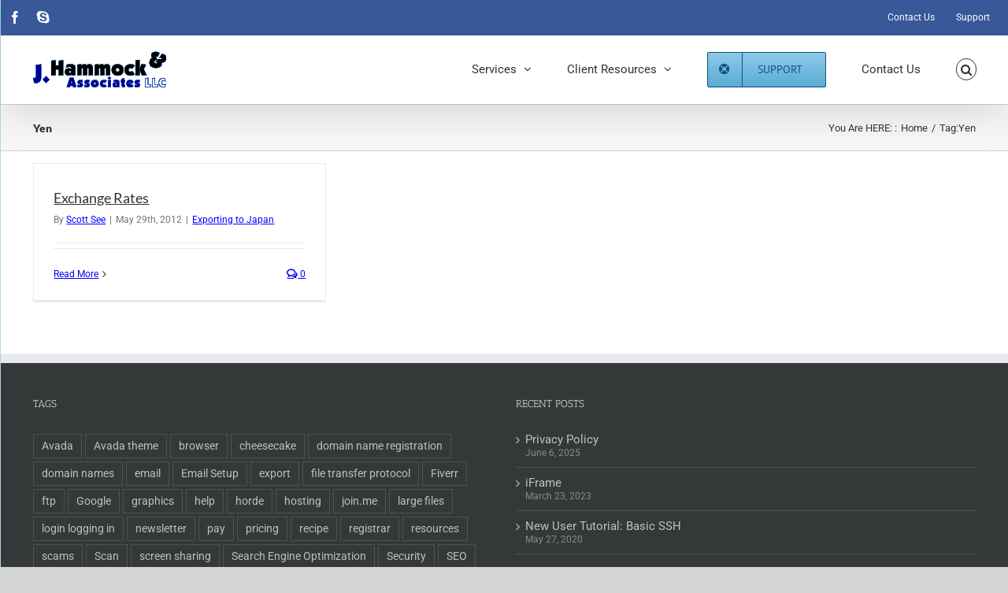

--- FILE ---
content_type: text/html; charset=UTF-8
request_url: https://hammock.net/tag/yen/
body_size: 11634
content:
<!DOCTYPE html>
<html class="avada-html-layout-wide avada-html-header-position-top avada-html-is-archive avada-has-site-width-percent" lang="en-US" prefix="og: http://ogp.me/ns# fb: http://ogp.me/ns/fb#">
<head>
	<meta http-equiv="X-UA-Compatible" content="IE=edge" />
	<meta http-equiv="Content-Type" content="text/html; charset=utf-8"/>
	<meta name="viewport" content="width=device-width, initial-scale=1" />
	<title>Yen &#8211; Website Development by J. Hammock &amp; Associates, LLC</title>
<meta name='robots' content='max-image-preview:large' />
<link rel="alternate" type="application/rss+xml" title="Website Development by J. Hammock &amp; Associates, LLC &raquo; Feed" href="https://hammock.net/feed/" />
<link rel="alternate" type="application/rss+xml" title="Website Development by J. Hammock &amp; Associates, LLC &raquo; Comments Feed" href="https://hammock.net/comments/feed/" />
								<link rel="icon" href="https://hammock.net/wp-content/uploads/favicon-1.ico" type="image/x-icon" />
		
		
		
				<link rel="alternate" type="application/rss+xml" title="Website Development by J. Hammock &amp; Associates, LLC &raquo; Yen Tag Feed" href="https://hammock.net/tag/yen/feed/" />
				
		<meta property="og:locale" content="en_US"/>
		<meta property="og:type" content="article"/>
		<meta property="og:site_name" content="Website Development by J. Hammock &amp; Associates, LLC"/>
		<meta property="og:title" content="  Yen"/>
				<meta property="og:url" content="https://hammock.net/exchange-rates/"/>
																				<meta property="og:image" content="https://hammock.net/wp-content/uploads/JHA-LLC-Logo-blueBG-1701-1.png"/>
		<meta property="og:image:width" content="170"/>
		<meta property="og:image:height" content="46"/>
		<meta property="og:image:type" content="image/png"/>
				<script type="text/javascript">
/* <![CDATA[ */
window._wpemojiSettings = {"baseUrl":"https:\/\/s.w.org\/images\/core\/emoji\/15.0.3\/72x72\/","ext":".png","svgUrl":"https:\/\/s.w.org\/images\/core\/emoji\/15.0.3\/svg\/","svgExt":".svg","source":{"concatemoji":"https:\/\/hammock.net\/wp-includes\/js\/wp-emoji-release.min.js?ver=4912cb1471458bc39522e546a79115ef"}};
/*! This file is auto-generated */
!function(i,n){var o,s,e;function c(e){try{var t={supportTests:e,timestamp:(new Date).valueOf()};sessionStorage.setItem(o,JSON.stringify(t))}catch(e){}}function p(e,t,n){e.clearRect(0,0,e.canvas.width,e.canvas.height),e.fillText(t,0,0);var t=new Uint32Array(e.getImageData(0,0,e.canvas.width,e.canvas.height).data),r=(e.clearRect(0,0,e.canvas.width,e.canvas.height),e.fillText(n,0,0),new Uint32Array(e.getImageData(0,0,e.canvas.width,e.canvas.height).data));return t.every(function(e,t){return e===r[t]})}function u(e,t,n){switch(t){case"flag":return n(e,"\ud83c\udff3\ufe0f\u200d\u26a7\ufe0f","\ud83c\udff3\ufe0f\u200b\u26a7\ufe0f")?!1:!n(e,"\ud83c\uddfa\ud83c\uddf3","\ud83c\uddfa\u200b\ud83c\uddf3")&&!n(e,"\ud83c\udff4\udb40\udc67\udb40\udc62\udb40\udc65\udb40\udc6e\udb40\udc67\udb40\udc7f","\ud83c\udff4\u200b\udb40\udc67\u200b\udb40\udc62\u200b\udb40\udc65\u200b\udb40\udc6e\u200b\udb40\udc67\u200b\udb40\udc7f");case"emoji":return!n(e,"\ud83d\udc26\u200d\u2b1b","\ud83d\udc26\u200b\u2b1b")}return!1}function f(e,t,n){var r="undefined"!=typeof WorkerGlobalScope&&self instanceof WorkerGlobalScope?new OffscreenCanvas(300,150):i.createElement("canvas"),a=r.getContext("2d",{willReadFrequently:!0}),o=(a.textBaseline="top",a.font="600 32px Arial",{});return e.forEach(function(e){o[e]=t(a,e,n)}),o}function t(e){var t=i.createElement("script");t.src=e,t.defer=!0,i.head.appendChild(t)}"undefined"!=typeof Promise&&(o="wpEmojiSettingsSupports",s=["flag","emoji"],n.supports={everything:!0,everythingExceptFlag:!0},e=new Promise(function(e){i.addEventListener("DOMContentLoaded",e,{once:!0})}),new Promise(function(t){var n=function(){try{var e=JSON.parse(sessionStorage.getItem(o));if("object"==typeof e&&"number"==typeof e.timestamp&&(new Date).valueOf()<e.timestamp+604800&&"object"==typeof e.supportTests)return e.supportTests}catch(e){}return null}();if(!n){if("undefined"!=typeof Worker&&"undefined"!=typeof OffscreenCanvas&&"undefined"!=typeof URL&&URL.createObjectURL&&"undefined"!=typeof Blob)try{var e="postMessage("+f.toString()+"("+[JSON.stringify(s),u.toString(),p.toString()].join(",")+"));",r=new Blob([e],{type:"text/javascript"}),a=new Worker(URL.createObjectURL(r),{name:"wpTestEmojiSupports"});return void(a.onmessage=function(e){c(n=e.data),a.terminate(),t(n)})}catch(e){}c(n=f(s,u,p))}t(n)}).then(function(e){for(var t in e)n.supports[t]=e[t],n.supports.everything=n.supports.everything&&n.supports[t],"flag"!==t&&(n.supports.everythingExceptFlag=n.supports.everythingExceptFlag&&n.supports[t]);n.supports.everythingExceptFlag=n.supports.everythingExceptFlag&&!n.supports.flag,n.DOMReady=!1,n.readyCallback=function(){n.DOMReady=!0}}).then(function(){return e}).then(function(){var e;n.supports.everything||(n.readyCallback(),(e=n.source||{}).concatemoji?t(e.concatemoji):e.wpemoji&&e.twemoji&&(t(e.twemoji),t(e.wpemoji)))}))}((window,document),window._wpemojiSettings);
/* ]]> */
</script>
<style id='wp-emoji-styles-inline-css' type='text/css'>

	img.wp-smiley, img.emoji {
		display: inline !important;
		border: none !important;
		box-shadow: none !important;
		height: 1em !important;
		width: 1em !important;
		margin: 0 0.07em !important;
		vertical-align: -0.1em !important;
		background: none !important;
		padding: 0 !important;
	}
</style>
<link rel='stylesheet' id='fusion-dynamic-css-css' href='https://hammock.net/wp-content/uploads/fusion-styles/8ff27fa83271a858a806c5c0a79acdf2.min.css?ver=3.14.2' type='text/css' media='all' />
<script type="text/javascript" src="https://hammock.net/wp-includes/js/jquery/jquery.min.js?ver=3.7.1" id="jquery-core-js"></script>
<script type="text/javascript" src="https://hammock.net/wp-includes/js/jquery/jquery-migrate.min.js?ver=3.4.1" id="jquery-migrate-js"></script>
<link rel="https://api.w.org/" href="https://hammock.net/wp-json/" /><link rel="alternate" title="JSON" type="application/json" href="https://hammock.net/wp-json/wp/v2/tags/44" /><link rel="EditURI" type="application/rsd+xml" title="RSD" href="https://hammock.net/xmlrpc.php?rsd" />

<style type="text/css" id="css-fb-visibility">@media screen and (max-width: 640px){.fusion-no-small-visibility{display:none !important;}body .sm-text-align-center{text-align:center !important;}body .sm-text-align-left{text-align:left !important;}body .sm-text-align-right{text-align:right !important;}body .sm-text-align-justify{text-align:justify !important;}body .sm-flex-align-center{justify-content:center !important;}body .sm-flex-align-flex-start{justify-content:flex-start !important;}body .sm-flex-align-flex-end{justify-content:flex-end !important;}body .sm-mx-auto{margin-left:auto !important;margin-right:auto !important;}body .sm-ml-auto{margin-left:auto !important;}body .sm-mr-auto{margin-right:auto !important;}body .fusion-absolute-position-small{position:absolute;width:100%;}.awb-sticky.awb-sticky-small{ position: sticky; top: var(--awb-sticky-offset,0); }}@media screen and (min-width: 641px) and (max-width: 1024px){.fusion-no-medium-visibility{display:none !important;}body .md-text-align-center{text-align:center !important;}body .md-text-align-left{text-align:left !important;}body .md-text-align-right{text-align:right !important;}body .md-text-align-justify{text-align:justify !important;}body .md-flex-align-center{justify-content:center !important;}body .md-flex-align-flex-start{justify-content:flex-start !important;}body .md-flex-align-flex-end{justify-content:flex-end !important;}body .md-mx-auto{margin-left:auto !important;margin-right:auto !important;}body .md-ml-auto{margin-left:auto !important;}body .md-mr-auto{margin-right:auto !important;}body .fusion-absolute-position-medium{position:absolute;width:100%;}.awb-sticky.awb-sticky-medium{ position: sticky; top: var(--awb-sticky-offset,0); }}@media screen and (min-width: 1025px){.fusion-no-large-visibility{display:none !important;}body .lg-text-align-center{text-align:center !important;}body .lg-text-align-left{text-align:left !important;}body .lg-text-align-right{text-align:right !important;}body .lg-text-align-justify{text-align:justify !important;}body .lg-flex-align-center{justify-content:center !important;}body .lg-flex-align-flex-start{justify-content:flex-start !important;}body .lg-flex-align-flex-end{justify-content:flex-end !important;}body .lg-mx-auto{margin-left:auto !important;margin-right:auto !important;}body .lg-ml-auto{margin-left:auto !important;}body .lg-mr-auto{margin-right:auto !important;}body .fusion-absolute-position-large{position:absolute;width:100%;}.awb-sticky.awb-sticky-large{ position: sticky; top: var(--awb-sticky-offset,0); }}</style>		<script type="text/javascript">
			var doc = document.documentElement;
			doc.setAttribute( 'data-useragent', navigator.userAgent );
		</script>
		
	<!-- Google tag (gtag.js) -->
<script async src="https://www.googletagmanager.com/gtag/js?id=UA-41415202-1"></script>
<script>
  window.dataLayer = window.dataLayer || [];
  function gtag(){dataLayer.push(arguments);}
  gtag('js', new Date());

  gtag('config', 'UA-41415202-1');
</script></head>

<body class="archive tag tag-yen tag-44 fusion-image-hovers fusion-pagination-sizing fusion-button_type-flat fusion-button_span-no fusion-button_gradient-linear avada-image-rollover-circle-yes avada-image-rollover-yes avada-image-rollover-direction-left fusion-has-button-gradient fusion-body ltr fusion-sticky-header no-tablet-sticky-header no-mobile-sticky-header avada-has-rev-slider-styles fusion-disable-outline fusion-sub-menu-fade mobile-logo-pos-left layout-wide-mode avada-has-boxed-modal-shadow-none layout-scroll-offset-full avada-has-zero-margin-offset-top fusion-top-header menu-text-align-center mobile-menu-design-modern fusion-show-pagination-text fusion-header-layout-v3 avada-responsive avada-footer-fx-none avada-menu-highlight-style-bar fusion-search-form-classic fusion-main-menu-search-dropdown fusion-avatar-square avada-dropdown-styles avada-blog-layout-grid avada-blog-archive-layout-grid avada-header-shadow-yes avada-menu-icon-position-left avada-has-megamenu-shadow avada-has-mainmenu-dropdown-divider fusion-has-main-nav-icon-circle avada-has-header-100-width avada-has-pagetitle-bg-full avada-has-mobile-menu-search avada-has-main-nav-search-icon avada-has-breadcrumb-mobile-hidden avada-has-titlebar-bar_and_content avada-header-border-color-full-transparent avada-has-pagination-padding avada-flyout-menu-direction-fade avada-ec-views-v1" data-awb-post-id="174">
		<a class="skip-link screen-reader-text" href="#content">Skip to content</a>

	<div id="boxed-wrapper">
		
		<div id="wrapper" class="fusion-wrapper">
			<div id="home" style="position:relative;top:-1px;"></div>
							
					
			<header class="fusion-header-wrapper fusion-header-shadow">
				<div class="fusion-header-v3 fusion-logo-alignment fusion-logo-left fusion-sticky-menu-1 fusion-sticky-logo- fusion-mobile-logo-  fusion-mobile-menu-design-modern">
					
<div class="fusion-secondary-header">
	<div class="fusion-row">
					<div class="fusion-alignleft">
				<div class="fusion-social-links-header"><div class="fusion-social-networks"><div class="fusion-social-networks-wrapper"><a  class="fusion-social-network-icon fusion-tooltip fusion-facebook awb-icon-facebook" style data-placement="bottom" data-title="Facebook" data-toggle="tooltip" title="Facebook" href="https://www.facebook.com/pages/J-Hammock-Associates-LLC/238058812967059" target="_blank" rel="noreferrer"><span class="screen-reader-text">Facebook</span></a><a  class="fusion-social-network-icon fusion-tooltip fusion-skype awb-icon-skype" style data-placement="bottom" data-title="Skype" data-toggle="tooltip" title="Skype" href="skype:scott.see?chat" target="_blank" rel="noopener noreferrer"><span class="screen-reader-text">Skype</span></a></div></div></div>			</div>
							<div class="fusion-alignright">
				<nav class="fusion-secondary-menu" role="navigation" aria-label="Secondary Menu"><ul id="menu-secondary-menu" class="menu"><li  id="menu-item-1166"  class="menu-item menu-item-type-post_type menu-item-object-page menu-item-1166"  data-item-id="1166"><a  href="https://hammock.net/contact-us/" class="fusion-bar-highlight"><span class="menu-text">Contact Us</span></a></li><li  id="menu-item-2445"  class="menu-item menu-item-type-post_type menu-item-object-page menu-item-2445"  data-item-id="2445"><a  href="https://hammock.net/support/" class="fusion-bar-highlight"><span class="menu-text">Support</span></a></li></ul></nav><nav class="fusion-mobile-nav-holder fusion-mobile-menu-text-align-left" aria-label="Secondary Mobile Menu"></nav>			</div>
			</div>
</div>
<div class="fusion-header-sticky-height"></div>
<div class="fusion-header">
	<div class="fusion-row">
					<div class="fusion-logo" data-margin-top="20px" data-margin-bottom="20px" data-margin-left="0px" data-margin-right="0px">
			<a class="fusion-logo-link"  href="https://hammock.net/" >

						<!-- standard logo -->
			<img src="https://hammock.net/wp-content/uploads/JHA-LLC-Logo-blueBG-1701-1.png" srcset="https://hammock.net/wp-content/uploads/JHA-LLC-Logo-blueBG-1701-1.png 1x, https://hammock.net/wp-content/uploads/JHA-LLC-Logo-340-1.png 2x" width="170" height="46" style="max-height:46px;height:auto;" alt="Website Development by J. Hammock &amp; Associates, LLC Logo" data-retina_logo_url="https://hammock.net/wp-content/uploads/JHA-LLC-Logo-340-1.png" class="fusion-standard-logo" />

			
					</a>
		</div>		<nav class="fusion-main-menu" aria-label="Main Menu"><ul id="menu-main-menu" class="fusion-menu"><li  id="menu-item-329"  class="menu-item menu-item-type-custom menu-item-object-custom menu-item-has-children menu-item-329 fusion-dropdown-menu"  data-item-id="329"><a  href="#" class="fusion-bar-highlight"><span class="menu-text">Services</span> <span class="fusion-caret"><i class="fusion-dropdown-indicator" aria-hidden="true"></i></span></a><ul class="sub-menu"><li  id="menu-item-866"  class="menu-item menu-item-type-post_type menu-item-object-post menu-item-866 fusion-dropdown-submenu" ><a  href="https://hammock.net/building-a-web-site-what-to-expect/" class="fusion-bar-highlight"><span>Building a Web Site, What to Expect</span></a></li><li  id="menu-item-331"  class="menu-item menu-item-type-post_type menu-item-object-page menu-item-331 fusion-dropdown-submenu" ><a  href="https://hammock.net/domain-name-registration/" class="fusion-bar-highlight"><span>Domain Name Registration</span></a></li><li  id="menu-item-332"  class="menu-item menu-item-type-post_type menu-item-object-page menu-item-332 fusion-dropdown-submenu" ><a  href="https://hammock.net/website-hosting/" class="fusion-bar-highlight"><span>Website Hosting</span></a></li><li  id="menu-item-333"  class="menu-item menu-item-type-post_type menu-item-object-page menu-item-has-children menu-item-333 fusion-dropdown-submenu" ><a  href="https://hammock.net/picking-a-web-master/" class="fusion-bar-highlight"><span>Website Development</span></a><ul class="sub-menu"><li  id="menu-item-3239"  class="menu-item menu-item-type-post_type menu-item-object-post menu-item-3239" ><a  href="https://hammock.net/payment-solution-website/" class="fusion-bar-highlight"><span>Payment Solution For Your Website</span></a></li><li  id="menu-item-2990"  class="menu-item menu-item-type-post_type menu-item-object-page menu-item-2990" ><a  href="https://hammock.net/picking-a-web-master/" class="fusion-bar-highlight"><span>Picking a Webmaster</span></a></li><li  id="menu-item-2989"  class="menu-item menu-item-type-taxonomy menu-item-object-category menu-item-2989" ><a  href="https://hammock.net/category/hood-river-website-development/" class="fusion-bar-highlight"><span>Hood River Website Development Examples</span></a></li><li  id="menu-item-2994"  class="menu-item menu-item-type-taxonomy menu-item-object-category menu-item-2994" ><a  href="https://hammock.net/category/web-designer-tips/" class="fusion-bar-highlight"><span>Web Designer Tips</span></a></li></ul></li><li  id="menu-item-330"  class="menu-item menu-item-type-post_type menu-item-object-page menu-item-330 fusion-dropdown-submenu" ><a  href="https://hammock.net/convert-to-wordpress/" class="fusion-bar-highlight"><span>Conversion to WordPress</span></a></li><li  id="menu-item-1631"  class="menu-item menu-item-type-post_type menu-item-object-post menu-item-1631 fusion-dropdown-submenu" ><a  href="https://hammock.net/seo-monthly-package/" class="fusion-bar-highlight"><span>SEO Monthly Package</span></a></li><li  id="menu-item-1632"  class="menu-item menu-item-type-post_type menu-item-object-post menu-item-1632 fusion-dropdown-submenu" ><a  href="https://hammock.net/featured-websites/" class="fusion-bar-highlight"><span>Featured Websites</span></a></li></ul></li><li  id="menu-item-30"  class="menu-item menu-item-type-custom menu-item-object-custom menu-item-has-children menu-item-30 fusion-dropdown-menu"  data-item-id="30"><a  href="#" class="fusion-bar-highlight"><span class="menu-text">Client Resources</span> <span class="fusion-caret"><i class="fusion-dropdown-indicator" aria-hidden="true"></i></span></a><ul class="sub-menu"><li  id="menu-item-2688"  class="menu-item menu-item-type-custom menu-item-object-custom menu-item-2688 fusion-dropdown-submenu" ><a  href="https://hammock.net/forums/" class="fusion-bar-highlight"><span>Forums</span></a></li><li  id="menu-item-2722"  class="menu-item menu-item-type-post_type menu-item-object-page menu-item-2722 fusion-dropdown-submenu" ><a  href="https://hammock.net/email-sign-website-content-builder-form/" class="fusion-bar-highlight"><span>Website Builder Form, led by email reminders</span></a></li><li  id="menu-item-2756"  class="menu-item menu-item-type-post_type menu-item-object-page menu-item-2756 fusion-dropdown-submenu" ><a  href="https://hammock.net/website-content-builder-form/" class="fusion-bar-highlight"><span>Website Content Builder Form, self paced</span></a></li><li  id="menu-item-2443"  class="menu-item menu-item-type-post_type menu-item-object-page menu-item-2443 fusion-dropdown-submenu" ><a  href="https://hammock.net/support/" class="fusion-bar-highlight"><span>Support</span></a></li><li  id="menu-item-867"  class="menu-item menu-item-type-post_type menu-item-object-post menu-item-867 fusion-dropdown-submenu" ><a  href="https://hammock.net/building-a-web-site-what-to-expect/" class="fusion-bar-highlight"><span>Building a Web Site, What to Expect</span></a></li><li  id="menu-item-2995"  class="menu-item menu-item-type-taxonomy menu-item-object-category menu-item-2995 fusion-dropdown-submenu" ><a  href="https://hammock.net/category/web-designer-tips/" class="fusion-bar-highlight"><span>Web Designer Tips</span></a></li><li  id="menu-item-280"  class="menu-item menu-item-type-taxonomy menu-item-object-category menu-item-280 fusion-dropdown-submenu" ><a  href="https://hammock.net/category/tutorials/" class="fusion-bar-highlight"><span>Tutorials</span></a></li><li  id="menu-item-29"  class="menu-item menu-item-type-taxonomy menu-item-object-category menu-item-29 fusion-dropdown-submenu" ><a  href="https://hammock.net/category/marketing-resources/" class="fusion-bar-highlight"><span>Marketing</span></a></li><li  id="menu-item-28"  class="menu-item menu-item-type-taxonomy menu-item-object-category menu-item-28 fusion-dropdown-submenu" ><a  href="https://hammock.net/category/hosting/" class="fusion-bar-highlight"><span>Hosting</span></a></li><li  id="menu-item-494"  class="menu-item menu-item-type-taxonomy menu-item-object-category menu-item-494 fusion-dropdown-submenu" ><a  href="https://hammock.net/category/domain-name-registration/" class="fusion-bar-highlight"><span>Domain Name Registration</span></a></li><li  id="menu-item-27"  class="menu-item menu-item-type-taxonomy menu-item-object-category menu-item-27 fusion-dropdown-submenu" ><a  href="https://hammock.net/category/email/" class="fusion-bar-highlight"><span>Email</span></a></li><li  id="menu-item-281"  class="menu-item menu-item-type-taxonomy menu-item-object-category menu-item-281 fusion-dropdown-submenu" ><a  href="https://hammock.net/category/wordpress/" class="fusion-bar-highlight"><span>WordPress</span></a></li><li  id="menu-item-3086"  class="menu-item menu-item-type-taxonomy menu-item-object-category menu-item-3086 fusion-dropdown-submenu" ><a  href="https://hammock.net/category/security/" class="fusion-bar-highlight"><span>Security</span></a></li><li  id="menu-item-3087"  class="menu-item menu-item-type-taxonomy menu-item-object-category menu-item-3087 fusion-dropdown-submenu" ><a  href="https://hammock.net/category/seo/" class="fusion-bar-highlight"><span>SEO Search Engine Optimization</span></a></li><li  id="menu-item-1286"  class="menu-item menu-item-type-custom menu-item-object-custom menu-item-has-children menu-item-1286 fusion-dropdown-submenu" ><a  href="https://hammock.net/pay/" class="fusion-bar-highlight"><span>Secure Payments</span></a><ul class="sub-menu"><li  id="menu-item-2661"  class="menu-item menu-item-type-custom menu-item-object-custom menu-item-2661" ><a  href="https://hammock.net/pay/" class="fusion-bar-highlight"><span>Pay using Credit Card</span></a></li><li  id="menu-item-2660"  class="menu-item menu-item-type-custom menu-item-object-custom menu-item-2660" ><a  href="https://www.paypal.me/jhammock" class="fusion-bar-highlight"><span>Pay with PayPal</span></a></li></ul></li><li  id="menu-item-2381"  class="menu-item menu-item-type-post_type menu-item-object-page menu-item-2381 fusion-dropdown-submenu" ><a  href="https://hammock.net/teamwork-project-manager/" class="fusion-bar-highlight"><span>Teamwork Project Manager</span></a></li></ul></li><li  id="menu-item-2442"  class="menu-item menu-item-type-post_type menu-item-object-page menu-item-has-children menu-item-2442 fusion-dropdown-menu fusion-menu-item-button"  data-item-id="2442"><a  href="https://hammock.net/support/" class="fusion-bar-highlight"><span class="menu-text fusion-button button-default button-large"><span class="button-icon-divider-left"><i class="glyphicon fa-life-ring fas" aria-hidden="true"></i></span><span class="fusion-button-text-left">Support</span></span></a><ul class="sub-menu"><li  id="menu-item-4055"  class="menu-item menu-item-type-custom menu-item-object-custom menu-item-4055 fusion-dropdown-submenu" ><a  href="https://my.splashtop.com/team_deployment/download/5JZXL3K7ZHL5" class="fusion-bar-highlight"><span><span class="fusion-megamenu-icon"><i class="glyphicon fa-life-ring fas" aria-hidden="true"></i></span>SOS Remote Access</span></a></li></ul></li><li  id="menu-item-125"  class="menu-item menu-item-type-post_type menu-item-object-page menu-item-125"  data-item-id="125"><a  href="https://hammock.net/contact-us/" class="fusion-bar-highlight"><span class="menu-text">Contact Us</span></a></li><li class="fusion-custom-menu-item fusion-main-menu-search"><a class="fusion-main-menu-icon fusion-bar-highlight" href="#" aria-label="Search" data-title="Search" title="Search" role="button" aria-expanded="false"></a><div class="fusion-custom-menu-item-contents">		<form role="search" class="searchform fusion-search-form  fusion-search-form-classic" method="get" action="https://hammock.net/">
			<div class="fusion-search-form-content">

				
				<div class="fusion-search-field search-field">
					<label><span class="screen-reader-text">Search for:</span>
													<input type="search" value="" name="s" class="s" placeholder="Search..." required aria-required="true" aria-label="Search..."/>
											</label>
				</div>
				<div class="fusion-search-button search-button">
					<input type="submit" class="fusion-search-submit searchsubmit" aria-label="Search" value="&#xf002;" />
									</div>

				
			</div>


			
		</form>
		</div></li></ul></nav><nav class="fusion-main-menu fusion-sticky-menu" aria-label="Main Menu Sticky"><ul id="menu-secondary-menu-1" class="fusion-menu"><li   class="menu-item menu-item-type-post_type menu-item-object-page menu-item-1166"  data-item-id="1166"><a  href="https://hammock.net/contact-us/" class="fusion-bar-highlight"><span class="menu-text">Contact Us</span></a></li><li   class="menu-item menu-item-type-post_type menu-item-object-page menu-item-2445"  data-item-id="2445"><a  href="https://hammock.net/support/" class="fusion-bar-highlight"><span class="menu-text">Support</span></a></li><li class="fusion-custom-menu-item fusion-main-menu-search"><a class="fusion-main-menu-icon fusion-bar-highlight" href="#" aria-label="Search" data-title="Search" title="Search" role="button" aria-expanded="false"></a><div class="fusion-custom-menu-item-contents">		<form role="search" class="searchform fusion-search-form  fusion-search-form-classic" method="get" action="https://hammock.net/">
			<div class="fusion-search-form-content">

				
				<div class="fusion-search-field search-field">
					<label><span class="screen-reader-text">Search for:</span>
													<input type="search" value="" name="s" class="s" placeholder="Search..." required aria-required="true" aria-label="Search..."/>
											</label>
				</div>
				<div class="fusion-search-button search-button">
					<input type="submit" class="fusion-search-submit searchsubmit" aria-label="Search" value="&#xf002;" />
									</div>

				
			</div>


			
		</form>
		</div></li></ul></nav>	<div class="fusion-mobile-menu-icons">
							<a href="#" class="fusion-icon awb-icon-bars" aria-label="Toggle mobile menu" aria-expanded="false"></a>
		
					<a href="#" class="fusion-icon awb-icon-search" aria-label="Toggle mobile search"></a>
		
		
			</div>

<nav class="fusion-mobile-nav-holder fusion-mobile-menu-text-align-left" aria-label="Main Menu Mobile"></nav>

	<nav class="fusion-mobile-nav-holder fusion-mobile-menu-text-align-left fusion-mobile-sticky-nav-holder" aria-label="Main Menu Mobile Sticky"></nav>
		
<div class="fusion-clearfix"></div>
<div class="fusion-mobile-menu-search">
			<form role="search" class="searchform fusion-search-form  fusion-search-form-classic" method="get" action="https://hammock.net/">
			<div class="fusion-search-form-content">

				
				<div class="fusion-search-field search-field">
					<label><span class="screen-reader-text">Search for:</span>
													<input type="search" value="" name="s" class="s" placeholder="Search..." required aria-required="true" aria-label="Search..."/>
											</label>
				</div>
				<div class="fusion-search-button search-button">
					<input type="submit" class="fusion-search-submit searchsubmit" aria-label="Search" value="&#xf002;" />
									</div>

				
			</div>


			
		</form>
		</div>
			</div>
</div>
				</div>
				<div class="fusion-clearfix"></div>
			</header>
								
							<div id="sliders-container" class="fusion-slider-visibility">
					</div>
				
					
							
			<section class="avada-page-titlebar-wrapper" aria-labelledby="awb-ptb-heading">
	<div class="fusion-page-title-bar fusion-page-title-bar-none fusion-page-title-bar-left">
		<div class="fusion-page-title-row">
			<div class="fusion-page-title-wrapper">
				<div class="fusion-page-title-captions">

																							<h1 id="awb-ptb-heading" class="entry-title">Yen</h1>

											
					
				</div>

															<div class="fusion-page-title-secondary">
							<nav class="fusion-breadcrumbs" aria-label="Breadcrumb"><ol class="awb-breadcrumb-list"><li class="fusion-breadcrumb-item"  aria-hidden="true"><span  class="fusion-breadcrumb-prefix">You Are HERE:  :</span></li><li class="fusion-breadcrumb-item awb-breadcrumb-sep awb-home" ><a href="https://hammock.net" class="fusion-breadcrumb-link"><span >Home</span></a></li><li class="fusion-breadcrumb-item" ><span >Tag:</span></li><li class="fusion-breadcrumb-item"  aria-current="page"><span  class="breadcrumb-leaf">Yen</span></li></ol></nav>						</div>
									
			</div>
		</div>
	</div>
</section>

						<main id="main" class="clearfix ">
				<div class="fusion-row" style="">
<section id="content" class=" full-width" style="width: 100%;">
	
	<div id="posts-container" class="fusion-blog-archive fusion-blog-layout-grid-wrapper fusion-clearfix">
	<div class="fusion-posts-container fusion-blog-layout-grid fusion-blog-layout-grid-3 isotope fusion-blog-pagination fusion-blog-rollover " data-pages="1">
		
		
													<article id="post-174" class="fusion-post-grid  post fusion-clearfix post-174 type-post status-publish format-standard hentry category-exporting-to-japan tag-dollar tag-exchange-rate tag-yen">
														<div class="fusion-post-wrapper">
				
				
				
									
				
														<div class="fusion-post-content-wrapper">
				
				
				<div class="fusion-post-content post-content">
					<h2 class="entry-title fusion-post-title"><a href="https://hammock.net/exchange-rates/">Exchange Rates</a></h2>
																<p class="fusion-single-line-meta">By <span class="vcard"><span class="fn"><a href="https://hammock.net/author/scott-see/" title="Posts by Scott See" rel="author">Scott See</a></span></span><span class="fusion-inline-sep">|</span><span class="updated rich-snippet-hidden">2012-05-29T19:40:49+00:00</span><span>May 29th, 2012</span><span class="fusion-inline-sep">|</span><a href="https://hammock.net/category/exporting-to-japan/" rel="category tag">Exporting to Japan</a><span class="fusion-inline-sep">|</span></p>
																										<div class="fusion-content-sep sep-double sep-solid"></div>
						
					
					<div class="fusion-post-content-container">
						<p></p>					</div>
				</div>

				
																																<div class="fusion-meta-info">
																										<div class="fusion-alignleft">
										<a href="https://hammock.net/exchange-rates/" class="fusion-read-more" aria-label="More on Exchange Rates">
											Read More										</a>
									</div>
								
																																		<div class="fusion-alignright">
																					<a href="https://hammock.net/exchange-rates/#respond"><i class="awb-icon-bubbles" aria-hidden="true"></i>&nbsp;0</a>																			</div>
															</div>
															
									</div>
				
									</div>
							</article>

			
		
		
	</div>

			</div>
</section>
						
					</div>  <!-- fusion-row -->
				</main>  <!-- #main -->
				
				
								
					
		<div class="fusion-footer">
					
	<footer class="fusion-footer-widget-area fusion-widget-area">
		<div class="fusion-row">
			<div class="fusion-columns fusion-columns-2 fusion-widget-area">
				
																									<div class="fusion-column col-lg-6 col-md-6 col-sm-6">
							<section id="tag_cloud-2" class="fusion-footer-widget-column widget widget_tag_cloud"><h4 class="widget-title">Tags</h4><div class="tagcloud"><a href="https://hammock.net/tag/avada/" class="tag-cloud-link tag-link-174 tag-link-position-1" aria-label="Avada (1 item)">Avada</a>
<a href="https://hammock.net/tag/avada-theme/" class="tag-cloud-link tag-link-173 tag-link-position-2" aria-label="Avada theme (1 item)">Avada theme</a>
<a href="https://hammock.net/tag/browser/" class="tag-cloud-link tag-link-149 tag-link-position-3" aria-label="browser (1 item)">browser</a>
<a href="https://hammock.net/tag/cheesecake/" class="tag-cloud-link tag-link-143 tag-link-position-4" aria-label="cheesecake (1 item)">cheesecake</a>
<a href="https://hammock.net/tag/domain-name-registration-2/" class="tag-cloud-link tag-link-78 tag-link-position-5" aria-label="domain name registration (6 items)">domain name registration</a>
<a href="https://hammock.net/tag/domain-names/" class="tag-cloud-link tag-link-104 tag-link-position-6" aria-label="domain names (4 items)">domain names</a>
<a href="https://hammock.net/tag/email-2/" class="tag-cloud-link tag-link-8 tag-link-position-7" aria-label="email (5 items)">email</a>
<a href="https://hammock.net/tag/email-setup/" class="tag-cloud-link tag-link-188 tag-link-position-8" aria-label="Email Setup (2 items)">Email Setup</a>
<a href="https://hammock.net/tag/export/" class="tag-cloud-link tag-link-24 tag-link-position-9" aria-label="export (2 items)">export</a>
<a href="https://hammock.net/tag/file-transfer-protocol/" class="tag-cloud-link tag-link-15 tag-link-position-10" aria-label="file transfer protocol (2 items)">file transfer protocol</a>
<a href="https://hammock.net/tag/fiverr/" class="tag-cloud-link tag-link-170 tag-link-position-11" aria-label="Fiverr (1 item)">Fiverr</a>
<a href="https://hammock.net/tag/ftp/" class="tag-cloud-link tag-link-14 tag-link-position-12" aria-label="ftp (2 items)">ftp</a>
<a href="https://hammock.net/tag/google/" class="tag-cloud-link tag-link-89 tag-link-position-13" aria-label="Google (3 items)">Google</a>
<a href="https://hammock.net/tag/graphics-2/" class="tag-cloud-link tag-link-66 tag-link-position-14" aria-label="graphics (2 items)">graphics</a>
<a href="https://hammock.net/tag/help/" class="tag-cloud-link tag-link-171 tag-link-position-15" aria-label="help (1 item)">help</a>
<a href="https://hammock.net/tag/horde/" class="tag-cloud-link tag-link-150 tag-link-position-16" aria-label="horde (1 item)">horde</a>
<a href="https://hammock.net/tag/hosting-2/" class="tag-cloud-link tag-link-10 tag-link-position-17" aria-label="hosting (2 items)">hosting</a>
<a href="https://hammock.net/tag/join-me/" class="tag-cloud-link tag-link-167 tag-link-position-18" aria-label="join.me (1 item)">join.me</a>
<a href="https://hammock.net/tag/large-files/" class="tag-cloud-link tag-link-175 tag-link-position-19" aria-label="large files (1 item)">large files</a>
<a href="https://hammock.net/tag/login-logging-in/" class="tag-cloud-link tag-link-151 tag-link-position-20" aria-label="login logging in (1 item)">login logging in</a>
<a href="https://hammock.net/tag/newsletter/" class="tag-cloud-link tag-link-142 tag-link-position-21" aria-label="newsletter (1 item)">newsletter</a>
<a href="https://hammock.net/tag/pay/" class="tag-cloud-link tag-link-162 tag-link-position-22" aria-label="pay (1 item)">pay</a>
<a href="https://hammock.net/tag/pricing/" class="tag-cloud-link tag-link-22 tag-link-position-23" aria-label="pricing (2 items)">pricing</a>
<a href="https://hammock.net/tag/recipe/" class="tag-cloud-link tag-link-144 tag-link-position-24" aria-label="recipe (1 item)">recipe</a>
<a href="https://hammock.net/tag/registrar/" class="tag-cloud-link tag-link-84 tag-link-position-25" aria-label="registrar (2 items)">registrar</a>
<a href="https://hammock.net/tag/resources/" class="tag-cloud-link tag-link-19 tag-link-position-26" aria-label="resources (2 items)">resources</a>
<a href="https://hammock.net/tag/scams/" class="tag-cloud-link tag-link-77 tag-link-position-27" aria-label="scams (2 items)">scams</a>
<a href="https://hammock.net/tag/scan/" class="tag-cloud-link tag-link-210 tag-link-position-28" aria-label="Scan (2 items)">Scan</a>
<a href="https://hammock.net/tag/screen-sharing/" class="tag-cloud-link tag-link-169 tag-link-position-29" aria-label="screen sharing (1 item)">screen sharing</a>
<a href="https://hammock.net/tag/search-engine-optimization/" class="tag-cloud-link tag-link-206 tag-link-position-30" aria-label="Search Engine Optimization (6 items)">Search Engine Optimization</a>
<a href="https://hammock.net/tag/security/" class="tag-cloud-link tag-link-207 tag-link-position-31" aria-label="Security (2 items)">Security</a>
<a href="https://hammock.net/tag/seo/" class="tag-cloud-link tag-link-204 tag-link-position-32" aria-label="SEO (9 items)">SEO</a>
<a href="https://hammock.net/tag/shopping-carts/" class="tag-cloud-link tag-link-96 tag-link-position-33" aria-label="shopping carts (2 items)">shopping carts</a>
<a href="https://hammock.net/tag/sidebars/" class="tag-cloud-link tag-link-172 tag-link-position-34" aria-label="Sidebars (1 item)">Sidebars</a>
<a href="https://hammock.net/tag/sign-in/" class="tag-cloud-link tag-link-152 tag-link-position-35" aria-label="sign in (1 item)">sign in</a>
<a href="https://hammock.net/tag/spam/" class="tag-cloud-link tag-link-135 tag-link-position-36" aria-label="spam (2 items)">spam</a>
<a href="https://hammock.net/tag/spamassassin/" class="tag-cloud-link tag-link-166 tag-link-position-37" aria-label="SpamAssassin (1 item)">SpamAssassin</a>
<a href="https://hammock.net/tag/tutorial/" class="tag-cloud-link tag-link-16 tag-link-position-38" aria-label="tutorial (3 items)">tutorial</a>
<a href="https://hammock.net/tag/video/" class="tag-cloud-link tag-link-54 tag-link-position-39" aria-label="video (3 items)">video</a>
<a href="https://hammock.net/tag/video-tutorial/" class="tag-cloud-link tag-link-55 tag-link-position-40" aria-label="video tutorial (2 items)">video tutorial</a>
<a href="https://hammock.net/tag/webinar/" class="tag-cloud-link tag-link-168 tag-link-position-41" aria-label="webinar (1 item)">webinar</a>
<a href="https://hammock.net/tag/website/" class="tag-cloud-link tag-link-7 tag-link-position-42" aria-label="website (2 items)">website</a>
<a href="https://hammock.net/tag/wordpress/" class="tag-cloud-link tag-link-200 tag-link-position-43" aria-label="WordPress (11 items)">WordPress</a>
<a href="https://hammock.net/tag/wordpress-class/" class="tag-cloud-link tag-link-116 tag-link-position-44" aria-label="WordPress class (2 items)">WordPress class</a>
<a href="https://hammock.net/tag/wordpress-course/" class="tag-cloud-link tag-link-114 tag-link-position-45" aria-label="WordPress course (2 items)">WordPress course</a></div>
<div style="clear:both;"></div></section>																					</div>
																										<div class="fusion-column fusion-column-last col-lg-6 col-md-6 col-sm-6">
							
		<section id="recent-posts-2" class="fusion-footer-widget-column widget widget_recent_entries" style="border-style: solid;border-color:transparent;border-width:0px;">
		<h4 class="widget-title">Recent Posts</h4>
		<ul>
											<li>
					<a href="https://hammock.net/privacypolicy/">Privacy Policy</a>
											<span class="post-date">June 6, 2025</span>
									</li>
											<li>
					<a href="https://hammock.net/iframe/">iFrame</a>
											<span class="post-date">March 23, 2023</span>
									</li>
											<li>
					<a href="https://hammock.net/new-user-tutorial-basic-ssh/">New User Tutorial: Basic SSH</a>
											<span class="post-date">May 27, 2020</span>
									</li>
					</ul>

		<div style="clear:both;"></div></section>																					</div>
																																													
				<div class="fusion-clearfix"></div>
			</div> <!-- fusion-columns -->
		</div> <!-- fusion-row -->
	</footer> <!-- fusion-footer-widget-area -->

	
	<footer id="footer" class="fusion-footer-copyright-area">
		<div class="fusion-row">
			<div class="fusion-copyright-content">

				<div class="fusion-copyright-notice">
		<div>
		<p>Copyright © <script>document.write(new Date().getFullYear())</script> J. Hammock & Associates, LLC | All Rights Reserved	</div>
</div>
<div class="fusion-social-links-footer">
	<div class="fusion-social-networks"><div class="fusion-social-networks-wrapper"><a  class="fusion-social-network-icon fusion-tooltip fusion-facebook awb-icon-facebook" style data-placement="top" data-title="Facebook" data-toggle="tooltip" title="Facebook" href="https://www.facebook.com/pages/J-Hammock-Associates-LLC/238058812967059" target="_blank" rel="noreferrer"><span class="screen-reader-text">Facebook</span></a><a  class="fusion-social-network-icon fusion-tooltip fusion-skype awb-icon-skype" style data-placement="top" data-title="Skype" data-toggle="tooltip" title="Skype" href="skype:scott.see?chat" target="_blank" rel="noopener noreferrer"><span class="screen-reader-text">Skype</span></a></div></div></div>

			</div> <!-- fusion-fusion-copyright-content -->
		</div> <!-- fusion-row -->
	</footer> <!-- #footer -->
		</div> <!-- fusion-footer -->

		
																</div> <!-- wrapper -->
		</div> <!-- #boxed-wrapper -->
				<a class="fusion-one-page-text-link fusion-page-load-link" tabindex="-1" href="#" aria-hidden="true">Page load link</a>

		<div class="avada-footer-scripts">
			<script type="text/javascript">var fusionNavIsCollapsed=function(e){var t,n;window.innerWidth<=e.getAttribute("data-breakpoint")?(e.classList.add("collapse-enabled"),e.classList.remove("awb-menu_desktop"),e.classList.contains("expanded")||window.dispatchEvent(new CustomEvent("fusion-mobile-menu-collapsed",{detail:{nav:e}})),(n=e.querySelectorAll(".menu-item-has-children.expanded")).length&&n.forEach(function(e){e.querySelector(".awb-menu__open-nav-submenu_mobile").setAttribute("aria-expanded","false")})):(null!==e.querySelector(".menu-item-has-children.expanded .awb-menu__open-nav-submenu_click")&&e.querySelector(".menu-item-has-children.expanded .awb-menu__open-nav-submenu_click").click(),e.classList.remove("collapse-enabled"),e.classList.add("awb-menu_desktop"),null!==e.querySelector(".awb-menu__main-ul")&&e.querySelector(".awb-menu__main-ul").removeAttribute("style")),e.classList.add("no-wrapper-transition"),clearTimeout(t),t=setTimeout(()=>{e.classList.remove("no-wrapper-transition")},400),e.classList.remove("loading")},fusionRunNavIsCollapsed=function(){var e,t=document.querySelectorAll(".awb-menu");for(e=0;e<t.length;e++)fusionNavIsCollapsed(t[e])};function avadaGetScrollBarWidth(){var e,t,n,l=document.createElement("p");return l.style.width="100%",l.style.height="200px",(e=document.createElement("div")).style.position="absolute",e.style.top="0px",e.style.left="0px",e.style.visibility="hidden",e.style.width="200px",e.style.height="150px",e.style.overflow="hidden",e.appendChild(l),document.body.appendChild(e),t=l.offsetWidth,e.style.overflow="scroll",t==(n=l.offsetWidth)&&(n=e.clientWidth),document.body.removeChild(e),jQuery("html").hasClass("awb-scroll")&&10<t-n?10:t-n}fusionRunNavIsCollapsed(),window.addEventListener("fusion-resize-horizontal",fusionRunNavIsCollapsed);</script><script type="text/javascript" src="https://hammock.net/wp-content/themes/Avada/includes/lib/assets/min/js/library/cssua.js?ver=2.1.28" id="cssua-js"></script>
<script type="text/javascript" id="fusion-animations-js-extra">
/* <![CDATA[ */
var fusionAnimationsVars = {"status_css_animations":"desktop_and_mobile"};
/* ]]> */
</script>
<script type="text/javascript" src="https://hammock.net/wp-content/plugins/fusion-builder/assets/js/min/general/fusion-animations.js?ver=3.14.2" id="fusion-animations-js"></script>
<script type="text/javascript" src="https://hammock.net/wp-content/themes/Avada/includes/lib/assets/min/js/general/awb-tabs-widget.js?ver=3.14.2" id="awb-tabs-widget-js"></script>
<script type="text/javascript" src="https://hammock.net/wp-content/themes/Avada/includes/lib/assets/min/js/general/awb-vertical-menu-widget.js?ver=3.14.2" id="awb-vertical-menu-widget-js"></script>
<script type="text/javascript" src="https://hammock.net/wp-content/themes/Avada/includes/lib/assets/min/js/library/modernizr.js?ver=3.3.1" id="modernizr-js"></script>
<script type="text/javascript" id="fusion-js-extra">
/* <![CDATA[ */
var fusionJSVars = {"visibility_small":"640","visibility_medium":"1024"};
/* ]]> */
</script>
<script type="text/javascript" src="https://hammock.net/wp-content/themes/Avada/includes/lib/assets/min/js/general/fusion.js?ver=3.14.2" id="fusion-js"></script>
<script type="text/javascript" src="https://hammock.net/wp-content/themes/Avada/includes/lib/assets/min/js/library/isotope.js?ver=3.0.4" id="isotope-js"></script>
<script type="text/javascript" src="https://hammock.net/wp-content/themes/Avada/includes/lib/assets/min/js/library/packery.js?ver=2.0.0" id="packery-js"></script>
<script type="text/javascript" src="https://hammock.net/wp-content/themes/Avada/includes/lib/assets/min/js/library/bootstrap.transition.js?ver=3.3.6" id="bootstrap-transition-js"></script>
<script type="text/javascript" src="https://hammock.net/wp-content/themes/Avada/includes/lib/assets/min/js/library/bootstrap.tooltip.js?ver=3.3.5" id="bootstrap-tooltip-js"></script>
<script type="text/javascript" src="https://hammock.net/wp-content/themes/Avada/includes/lib/assets/min/js/library/jquery.easing.js?ver=1.3" id="jquery-easing-js"></script>
<script type="text/javascript" src="https://hammock.net/wp-content/themes/Avada/includes/lib/assets/min/js/library/jquery.fitvids.js?ver=1.1" id="jquery-fitvids-js"></script>
<script type="text/javascript" src="https://hammock.net/wp-content/themes/Avada/includes/lib/assets/min/js/library/jquery.flexslider.js?ver=2.7.2" id="jquery-flexslider-js"></script>
<script type="text/javascript" id="jquery-lightbox-js-extra">
/* <![CDATA[ */
var fusionLightboxVideoVars = {"lightbox_video_width":"1280","lightbox_video_height":"720"};
/* ]]> */
</script>
<script type="text/javascript" src="https://hammock.net/wp-content/themes/Avada/includes/lib/assets/min/js/library/jquery.ilightbox.js?ver=2.2.3" id="jquery-lightbox-js"></script>
<script type="text/javascript" src="https://hammock.net/wp-content/themes/Avada/includes/lib/assets/min/js/library/jquery.infinitescroll.js?ver=2.1" id="jquery-infinite-scroll-js"></script>
<script type="text/javascript" src="https://hammock.net/wp-content/themes/Avada/includes/lib/assets/min/js/library/jquery.mousewheel.js?ver=3.0.6" id="jquery-mousewheel-js"></script>
<script type="text/javascript" src="https://hammock.net/wp-content/themes/Avada/includes/lib/assets/min/js/library/imagesLoaded.js?ver=3.1.8" id="images-loaded-js"></script>
<script type="text/javascript" id="fusion-video-general-js-extra">
/* <![CDATA[ */
var fusionVideoGeneralVars = {"status_vimeo":"1","status_yt":"1"};
/* ]]> */
</script>
<script type="text/javascript" src="https://hammock.net/wp-content/themes/Avada/includes/lib/assets/min/js/library/fusion-video-general.js?ver=1" id="fusion-video-general-js"></script>
<script type="text/javascript" id="fusion-video-bg-js-extra">
/* <![CDATA[ */
var fusionVideoBgVars = {"status_vimeo":"1","status_yt":"1"};
/* ]]> */
</script>
<script type="text/javascript" src="https://hammock.net/wp-content/themes/Avada/includes/lib/assets/min/js/library/fusion-video-bg.js?ver=1" id="fusion-video-bg-js"></script>
<script type="text/javascript" id="fusion-lightbox-js-extra">
/* <![CDATA[ */
var fusionLightboxVars = {"status_lightbox":"1","lightbox_gallery":"1","lightbox_skin":"metro-white","lightbox_title":"1","lightbox_zoom":"1","lightbox_arrows":"1","lightbox_slideshow_speed":"5000","lightbox_loop":"0","lightbox_autoplay":"","lightbox_opacity":"0.8","lightbox_desc":"","lightbox_social":"1","lightbox_social_links":{"facebook":{"source":"https:\/\/www.facebook.com\/sharer.php?u={URL}","text":"Share on Facebook"},"twitter":{"source":"https:\/\/x.com\/intent\/post?url={URL}","text":"Share on X"},"reddit":{"source":"https:\/\/reddit.com\/submit?url={URL}","text":"Share on Reddit"},"linkedin":{"source":"https:\/\/www.linkedin.com\/shareArticle?mini=true&url={URL}","text":"Share on LinkedIn"},"tumblr":{"source":"https:\/\/www.tumblr.com\/share\/link?url={URL}","text":"Share on Tumblr"},"vk":{"source":"https:\/\/vk.com\/share.php?url={URL}","text":"Share on Vk"},"mail":{"source":"mailto:?body={URL}","text":"Share by Email"}},"lightbox_deeplinking":"1","lightbox_path":"vertical","lightbox_post_images":"","lightbox_animation_speed":"fast","l10n":{"close":"Press Esc to close","enterFullscreen":"Enter Fullscreen (Shift+Enter)","exitFullscreen":"Exit Fullscreen (Shift+Enter)","slideShow":"Slideshow","next":"Next","previous":"Previous"}};
/* ]]> */
</script>
<script type="text/javascript" src="https://hammock.net/wp-content/themes/Avada/includes/lib/assets/min/js/general/fusion-lightbox.js?ver=1" id="fusion-lightbox-js"></script>
<script type="text/javascript" id="fusion-flexslider-js-extra">
/* <![CDATA[ */
var fusionFlexSliderVars = {"status_vimeo":"1","slideshow_autoplay":"1","slideshow_speed":"7000","pagination_video_slide":"","status_yt":"1","flex_smoothHeight":"false"};
/* ]]> */
</script>
<script type="text/javascript" src="https://hammock.net/wp-content/themes/Avada/includes/lib/assets/min/js/general/fusion-flexslider.js?ver=1" id="fusion-flexslider-js"></script>
<script type="text/javascript" src="https://hammock.net/wp-content/themes/Avada/includes/lib/assets/min/js/general/fusion-tooltip.js?ver=1" id="fusion-tooltip-js"></script>
<script type="text/javascript" src="https://hammock.net/wp-content/themes/Avada/includes/lib/assets/min/js/general/fusion-sharing-box.js?ver=1" id="fusion-sharing-box-js"></script>
<script type="text/javascript" src="https://hammock.net/wp-content/themes/Avada/includes/lib/assets/min/js/library/fusion-youtube.js?ver=2.2.1" id="fusion-youtube-js"></script>
<script type="text/javascript" src="https://hammock.net/wp-content/themes/Avada/includes/lib/assets/min/js/library/vimeoPlayer.js?ver=2.2.1" id="vimeo-player-js"></script>
<script type="text/javascript" src="https://hammock.net/wp-content/themes/Avada/includes/lib/assets/min/js/general/fusion-general-global.js?ver=3.14.2" id="fusion-general-global-js"></script>
<script type="text/javascript" src="https://hammock.net/wp-content/themes/Avada/assets/min/js/general/avada-general-footer.js?ver=7.14.2" id="avada-general-footer-js"></script>
<script type="text/javascript" src="https://hammock.net/wp-content/themes/Avada/assets/min/js/general/avada-quantity.js?ver=7.14.2" id="avada-quantity-js"></script>
<script type="text/javascript" src="https://hammock.net/wp-content/themes/Avada/assets/min/js/general/avada-crossfade-images.js?ver=7.14.2" id="avada-crossfade-images-js"></script>
<script type="text/javascript" src="https://hammock.net/wp-content/themes/Avada/assets/min/js/general/avada-select.js?ver=7.14.2" id="avada-select-js"></script>
<script type="text/javascript" id="avada-live-search-js-extra">
/* <![CDATA[ */
var avadaLiveSearchVars = {"live_search":"1","ajaxurl":"https:\/\/hammock.net\/wp-admin\/admin-ajax.php","no_search_results":"No search results match your query. Please try again","min_char_count":"4","per_page":"100","show_feat_img":"1","display_post_type":"1"};
/* ]]> */
</script>
<script type="text/javascript" src="https://hammock.net/wp-content/themes/Avada/assets/min/js/general/avada-live-search.js?ver=7.14.2" id="avada-live-search-js"></script>
<script type="text/javascript" id="fusion-blog-js-extra">
/* <![CDATA[ */
var fusionBlogVars = {"infinite_blog_text":"<em>Loading the next set of posts...<\/em>","infinite_finished_msg":"<em>All items displayed.<\/em>","slideshow_autoplay":"1","lightbox_behavior":"all","blog_pagination_type":"pagination"};
/* ]]> */
</script>
<script type="text/javascript" src="https://hammock.net/wp-content/themes/Avada/includes/lib/assets/min/js/general/fusion-blog.js?ver=4912cb1471458bc39522e546a79115ef" id="fusion-blog-js"></script>
<script type="text/javascript" src="https://hammock.net/wp-content/themes/Avada/includes/lib/assets/min/js/general/fusion-alert.js?ver=4912cb1471458bc39522e546a79115ef" id="fusion-alert-js"></script>
<script type="text/javascript" src="https://hammock.net/wp-content/plugins/fusion-builder/assets/js/min/general/awb-off-canvas.js?ver=3.14.2" id="awb-off-canvas-js"></script>
<script type="text/javascript" src="https://hammock.net/wp-content/themes/Avada/assets/min/js/library/jquery.elasticslider.js?ver=7.14.2" id="jquery-elastic-slider-js"></script>
<script type="text/javascript" id="avada-elastic-slider-js-extra">
/* <![CDATA[ */
var avadaElasticSliderVars = {"tfes_autoplay":"1","tfes_animation":"sides","tfes_interval":"3000","tfes_speed":"800","tfes_width":"150"};
/* ]]> */
</script>
<script type="text/javascript" src="https://hammock.net/wp-content/themes/Avada/assets/min/js/general/avada-elastic-slider.js?ver=7.14.2" id="avada-elastic-slider-js"></script>
<script type="text/javascript" id="avada-drop-down-js-extra">
/* <![CDATA[ */
var avadaSelectVars = {"avada_drop_down":"1"};
/* ]]> */
</script>
<script type="text/javascript" src="https://hammock.net/wp-content/themes/Avada/assets/min/js/general/avada-drop-down.js?ver=7.14.2" id="avada-drop-down-js"></script>
<script type="text/javascript" id="avada-to-top-js-extra">
/* <![CDATA[ */
var avadaToTopVars = {"status_totop":"desktop_and_mobile","totop_position":"right","totop_scroll_down_only":"0"};
/* ]]> */
</script>
<script type="text/javascript" src="https://hammock.net/wp-content/themes/Avada/assets/min/js/general/avada-to-top.js?ver=7.14.2" id="avada-to-top-js"></script>
<script type="text/javascript" id="avada-header-js-extra">
/* <![CDATA[ */
var avadaHeaderVars = {"header_position":"top","header_sticky":"1","header_sticky_type2_layout":"menu_only","header_sticky_shadow":"1","side_header_break_point":"800","header_sticky_mobile":"","header_sticky_tablet":"","mobile_menu_design":"modern","sticky_header_shrinkage":"","nav_height":"86","nav_highlight_border":"0","nav_highlight_style":"bar","logo_margin_top":"20px","logo_margin_bottom":"20px","layout_mode":"wide","header_padding_top":"0px","header_padding_bottom":"0px","scroll_offset":"full"};
/* ]]> */
</script>
<script type="text/javascript" src="https://hammock.net/wp-content/themes/Avada/assets/min/js/general/avada-header.js?ver=7.14.2" id="avada-header-js"></script>
<script type="text/javascript" id="avada-menu-js-extra">
/* <![CDATA[ */
var avadaMenuVars = {"site_layout":"wide","header_position":"top","logo_alignment":"left","header_sticky":"1","header_sticky_mobile":"","header_sticky_tablet":"","side_header_break_point":"800","megamenu_base_width":"custom_width","mobile_menu_design":"modern","dropdown_goto":"Go to...","mobile_nav_cart":"Shopping Cart","mobile_submenu_open":"Open submenu of %s","mobile_submenu_close":"Close submenu of %s","submenu_slideout":""};
/* ]]> */
</script>
<script type="text/javascript" src="https://hammock.net/wp-content/themes/Avada/assets/min/js/general/avada-menu.js?ver=7.14.2" id="avada-menu-js"></script>
<script type="text/javascript" src="https://hammock.net/wp-content/themes/Avada/assets/min/js/library/bootstrap.scrollspy.js?ver=7.14.2" id="bootstrap-scrollspy-js"></script>
<script type="text/javascript" src="https://hammock.net/wp-content/themes/Avada/assets/min/js/general/avada-scrollspy.js?ver=7.14.2" id="avada-scrollspy-js"></script>
<script type="text/javascript" id="fusion-responsive-typography-js-extra">
/* <![CDATA[ */
var fusionTypographyVars = {"site_width":"95%","typography_sensitivity":"0.54","typography_factor":"1.50","elements":"h1, h2, h3, h4, h5, h6"};
/* ]]> */
</script>
<script type="text/javascript" src="https://hammock.net/wp-content/themes/Avada/includes/lib/assets/min/js/general/fusion-responsive-typography.js?ver=3.14.2" id="fusion-responsive-typography-js"></script>
<script type="text/javascript" id="fusion-scroll-to-anchor-js-extra">
/* <![CDATA[ */
var fusionScrollToAnchorVars = {"content_break_point":"800","container_hundred_percent_height_mobile":"0","hundred_percent_scroll_sensitivity":"200"};
/* ]]> */
</script>
<script type="text/javascript" src="https://hammock.net/wp-content/themes/Avada/includes/lib/assets/min/js/general/fusion-scroll-to-anchor.js?ver=3.14.2" id="fusion-scroll-to-anchor-js"></script>
<script type="text/javascript" id="fusion-video-js-extra">
/* <![CDATA[ */
var fusionVideoVars = {"status_vimeo":"1"};
/* ]]> */
</script>
<script type="text/javascript" src="https://hammock.net/wp-content/plugins/fusion-builder/assets/js/min/general/fusion-video.js?ver=3.14.2" id="fusion-video-js"></script>
<script type="text/javascript" src="https://hammock.net/wp-content/plugins/fusion-builder/assets/js/min/general/fusion-column.js?ver=3.14.2" id="fusion-column-js"></script>
				<script type="text/javascript">
				jQuery( document ).ready( function() {
					var ajaxurl = 'https://hammock.net/wp-admin/admin-ajax.php';
					if ( 0 < jQuery( '.fusion-login-nonce' ).length ) {
						jQuery.get( ajaxurl, { 'action': 'fusion_login_nonce' }, function( response ) {
							jQuery( '.fusion-login-nonce' ).html( response );
						});
					}
				});
				</script>
				<script type="application/ld+json">{"@context":"https:\/\/schema.org","@type":"BreadcrumbList","itemListElement":[{"@type":"ListItem","position":1,"name":"Home","item":"https:\/\/hammock.net"}]}</script>		</div>

			<section class="to-top-container to-top-right" aria-labelledby="awb-to-top-label">
		<a href="#" id="toTop" class="fusion-top-top-link">
			<span id="awb-to-top-label" class="screen-reader-text">Go to Top</span>

					</a>
	</section>
		</body>
</html>
